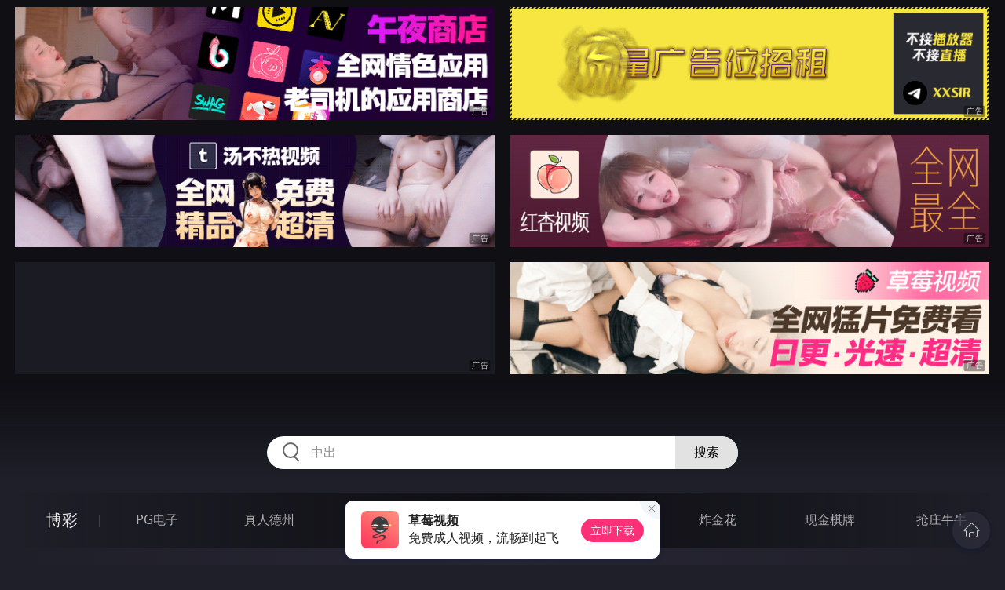

--- FILE ---
content_type: text/html
request_url: http://67vvvvv.com/luanlunshunv/index.html
body_size: 20465
content:
<!DOCTYPE html>
<html lang="zh-CN">
<head>
    <meta charset="utf-8">
    <meta http-equiv="Content-type" name="viewport" content="initial-scale=1.0, maximum-scale=1.0, user-scalable=no, width=device-width" />
	<meta name="keywords" content="乱伦熟女,色狼窝快播成人电影网每日更新各类成人电影" />
	<meta name="description" content="色狼窝快播成人电影网每日更新各类成人电影! - 乱伦熟女" />
	<title>乱伦熟女 - 周立波声援刘强东:你可能遇上了恶人,网友却反呛先管好自己</title>
	<link rel="stylesheet" href="/static/css/style.css" />
</head>
<body ontouchstart>
<div id="header"></div>
<div id="menu">
	<div class="wrap">
		<div class="menu clearfix">
			<dl>
			<dt><a href="/shipin/index.html">视频</a></dt>
			<dd><a href="/yazhouav/index.html">亚洲ＡＶ</a></dd>
			<dd><a href="/zipaitoupai/index.html">自拍偷拍</a></dd>
			<dd><a href="/oumeiav/index.html">欧美ＡＶ</a></dd>
			<dd><a href="/3ddonghua/index.html">３Ｄ动画</a></dd>
			<dd><a href="/shunvrenqi/index.html">熟女人妻</a></dd>
			<dd><a href="/siwazhifu/index.html">丝袜制服</a></dd>
			<dd><a href="/zhubozhibo/index.html">主播直播</a></dd>
			<dd><a href="/smlinglei/index.html">ＳＭ另类</a></dd>
			</dl>
			<dl>
			<dt><a href="/dianying/index.html">电影</a></dt>
			<dd><a href="/yazhouxingai/index.html">亚洲性爱</a></dd>
			<dd><a href="/toupaizipai/index.html">偷拍自拍</a></dd>
			<dd><a href="/chengrenkatong/index.html">成人卡通</a></dd>
			<dd><a href="/oumeixingai/index.html">欧美性爱</a></dd>
			<dd><a href="/zhifusiwa/index.html">制服丝袜</a></dd>
			<dd><a href="/sanjijingdian/index.html">经典三级</a></dd>
			<dd><a href="/luanlunshunv/index.html">乱伦熟女</a></dd>
			<dd><a href="/lingleibiantai/index.html">另类变态</a></dd>
			</dl>
			<dl>
			<dt><a href="/tupian/index.html">图片</a></dt>
			<dd><a href="/toukuizipai/index.html">偷窥自拍</a></dd>
			<dd><a href="/yazhousetu/index.html">亚洲色图</a></dd>
			<dd><a href="/oumeisetu/index.html">欧美色图</a></dd>
			<dd><a href="/dongmantupian/index.html">动漫图片</a></dd>
			<dd><a href="/meituisiwa/index.html">美腿丝袜</a></dd>
			<dd><a href="/qingchunweimei/index.html">清纯唯美</a></dd>
			<dd><a href="/shunvtuqu/index.html">熟女图区</a></dd>
			<dd><a href="/lingleitupian/index.html">另类图片</a></dd>
			</dl>
			<dl>
			<dt><a href="/xiaoshuo/index.html">小说</a></dt>
			<dd><a href="/doushijiqing/index.html">都市激情</a></dd>
			<dd><a href="/jiatingluanlun/index.html">家庭乱伦</a></dd>
			<dd><a href="/renqinvyou/index.html">人妻女友</a></dd>
			<dd><a href="/wuxiagudian/index.html">武侠古典</a></dd>
			<dd><a href="/miqingxiaoyuan/index.html">迷情校园</a></dd>
			<dd><a href="/lingleixiaoshuo/index.html">另类小说</a></dd>
			<dd><a href="/huangsexiaohua/index.html">黄色笑话</a></dd>
			<dd><a href="/xingaijiqiao/index.html">性爱技巧</a></dd>
			</dl>
		</div>
	</div>
</div>
<div class="wrap">
	<div class="mod channel-list">
		<div class="title"><h3><a href=/luanlunshunv target="_blank">乱伦熟女</a></h3><span class="total">共有<em>482</em>部电影</span></div>
		<ul class="row col5 clearfix">

			<li><a href="/htm/2026/1/22/luanlunshunv/678389.html" title="父母留錢讓兩個宅兄妹過著共存性愛生活" target="_blank"><div class="inner"><img class="nature" src="/static/images/loading.svg" data-original="/pic/0122/k72532184388g.jpg" alt="父母留錢讓兩個宅兄妹過著共存性愛生活" /><i>2026年01月22日</i></div><h3>父母留錢讓兩個宅兄妹過著共存性愛生活</h3></a></li>

			<li><a href="/htm/2026/1/7/luanlunshunv/677197.html" title="和嫂子内射了好几天的日子" target="_blank"><div class="inner"><img class="nature" src="/static/images/loading.svg" data-original="/pic/0107/k5353218438392c.jpg" alt="和嫂子内射了好几天的日子" /><i>2026年01月07日</i></div><h3>和嫂子内射了好几天的日子</h3></a></li>

			<li><a href="/htm/2026/1/4/luanlunshunv/676944.html" title="兩個世代住家NTR巨乳老婆被女婿幹了" target="_blank"><div class="inner"><img class="nature" src="/static/images/loading.svg" data-original="/pic/0104/k41232188323c.jpg" alt="兩個世代住家NTR巨乳老婆被女婿幹了" /><i>2026年01月04日</i></div><h3>兩個世代住家NTR巨乳老婆被女婿幹了</h3></a></li>

			<li><a href="/htm/2025/12/26/luanlunshunv/676151.html" title="岳母比老婆好多了" target="_blank"><div class="inner"><img class="nature" src="/static/images/loading.svg" data-original="/pic/1226/j5348932838282a.jpg" alt="岳母比老婆好多了" /><i>2025年12月26日</i></div><h3>岳母比老婆好多了</h3></a></li>

			<li><a href="/htm/2025/12/26/luanlunshunv/676149.html" title="不敢說不的巨乳姐姐被父亲中出調教" target="_blank"><div class="inner"><img class="nature" src="/static/images/loading.svg" data-original="/pic/1226/j3913284839293g.jpg" alt="不敢說不的巨乳姐姐被父亲中出調教" /><i>2025年12月26日</i></div><h3>不敢說不的巨乳姐姐被父亲中出調教</h3></a></li>

			<li><a href="/htm/2025/12/24/luanlunshunv/675955.html" title="泡泡浴遇到朋友美乳母親破童貞做愛中出" target="_blank"><div class="inner"><img class="nature" src="/static/images/loading.svg" data-original="/pic/1224/j411321482838e.jpg" alt="泡泡浴遇到朋友美乳母親破童貞做愛中出" /><i>2025年12月24日</i></div><h3>泡泡浴遇到朋友美乳母親破童貞做愛中出</h3></a></li>

			<li><a href="/htm/2025/12/21/luanlunshunv/675745.html" title="這個夏天跟巨乳姊姊做愛破處男脫離童貞" target="_blank"><div class="inner"><img class="nature" src="/static/images/loading.svg" data-original="/pic/1221/j7332184838f.jpg" alt="這個夏天跟巨乳姊姊做愛破處男脫離童貞" /><i>2025年12月21日</i></div><h3>這個夏天跟巨乳姊姊做愛破處男脫離童貞</h3></a></li>

			<li><a href="/htm/2025/12/21/luanlunshunv/675743.html" title="目擊美乳宅女妹妹自慰而忍不住跟她做愛" target="_blank"><div class="inner"><img class="nature" src="/static/images/loading.svg" data-original="/pic/1221/j3893218483c.jpg" alt="目擊美乳宅女妹妹自慰而忍不住跟她做愛" /><i>2025年12月21日</i></div><h3>目擊美乳宅女妹妹自慰而忍不住跟她做愛</h3></a></li>

			<li><a href="/htm/2025/12/20/luanlunshunv/675721.html" title="巨乳學生被癡漢父親用跳蛋調教做愛中出" target="_blank"><div class="inner"><img class="nature" src="/static/images/loading.svg" data-original="/pic/1220/j798321438929b.jpg" alt="巨乳學生被癡漢父親用跳蛋調教做愛中出" /><i>2025年12月20日</i></div><h3>巨乳學生被癡漢父親用跳蛋調教做愛中出</h3></a></li>

			<li><a href="/htm/2025/12/8/luanlunshunv/674724.html" title="回老家後我看到巨乳母親跟祖父做愛中出" target="_blank"><div class="inner"><img class="nature" src="/static/images/loading.svg" data-original="/pic/1208/j40632184383293b.jpg" alt="回老家後我看到巨乳母親跟祖父做愛中出" /><i>2025年12月08日</i></div><h3>回老家後我看到巨乳母親跟祖父做愛中出</h3></a></li>

			<li><a href="/htm/2025/12/3/luanlunshunv/674233.html" title="熟女媽媽35 就只是想拯救處男兒子" target="_blank"><div class="inner"><img class="nature" src="/static/images/loading.svg" data-original="/pic/1203/j4123291848929f.jpg" alt="熟女媽媽35 就只是想拯救處男兒子" /><i>2025年12月03日</i></div><h3>熟女媽媽35 就只是想拯救處男兒子</h3></a></li>

			<li><a href="/htm/2025/11/24/luanlunshunv/673521.html" title="朋友誤傳的性愛片的主角是我的美乳母親" target="_blank"><div class="inner"><img class="nature" src="/static/images/loading.svg" data-original="/pic/1124/j3943218483993c.jpg" alt="朋友誤傳的性愛片的主角是我的美乳母親" /><i>2025年11月24日</i></div><h3>朋友誤傳的性愛片的主角是我的美乳母親</h3></a></li>

			<li><a href="/htm/2025/11/11/luanlunshunv/672551.html" title="美乳媽媽用小穴來幫忙兒子發洩性慾中出" target="_blank"><div class="inner"><img class="nature" src="/static/images/loading.svg" data-original="/pic/1111/j327321843892f.jpg" alt="美乳媽媽用小穴來幫忙兒子發洩性慾中出" /><i>2025年11月11日</i></div><h3>美乳媽媽用小穴來幫忙兒子發洩性慾中出</h3></a></li>

			<li><a href="/htm/2025/11/2/luanlunshunv/671807.html" title="與喜歡的叔母抱整天沉溺在愛液與中出的絕頂性愛" target="_blank"><div class="inner"><img class="nature" src="/static/images/loading.svg" data-original="/pic/1102/j338321848382d.jpg" alt="與喜歡的叔母抱整天沉溺在愛液與中出的絕頂性愛" /><i>2025年11月02日</i></div><h3>與喜歡的叔母抱整天沉溺在愛液與中出的絕頂性愛</h3></a></li>

			<li><a href="/htm/2025/10/28/luanlunshunv/671311.html" title="親子丼女兒母親阿姨大家都是肉棒姊妹SP" target="_blank"><div class="inner"><img class="nature" src="/static/images/loading.svg" data-original="/pic/1028/j7333218483233c.jpg" alt="親子丼女兒母親阿姨大家都是肉棒姊妹SP" /><i>2025年10月28日</i></div><h3>親子丼女兒母親阿姨大家都是肉棒姊妹SP</h3></a></li>

			<li><a href="/htm/2025/10/19/luanlunshunv/670639.html" title="岳母比我老婆好多了" target="_blank"><div class="inner"><img class="nature" src="/static/images/loading.svg" data-original="/pic/1019/j321984399239d.jpg" alt="岳母比我老婆好多了" /><i>2025年10月19日</i></div><h3>岳母比我老婆好多了</h3></a></li>

			<li><a href="/htm/2025/10/18/luanlunshunv/670627.html" title="好色巨乳舅媽用內褲誘惑外甥做愛中出" target="_blank"><div class="inner"><img class="nature" src="/static/images/loading.svg" data-original="/pic/1018/j3363218848c.jpg" alt="好色巨乳舅媽用內褲誘惑外甥做愛中出" /><i>2025年10月18日</i></div><h3>好色巨乳舅媽用內褲誘惑外甥做愛中出</h3></a></li>

			<li><a href="/htm/2025/10/18/luanlunshunv/670623.html" title="妻子懷孕不能手淫卻跟巨乳岳母做愛中出" target="_blank"><div class="inner"><img class="nature" src="/static/images/loading.svg" data-original="/pic/1018/j4793218488g.jpg" alt="妻子懷孕不能手淫卻跟巨乳岳母做愛中出" /><i>2025年10月18日</i></div><h3>妻子懷孕不能手淫卻跟巨乳岳母做愛中出</h3></a></li>

			<li><a href="/htm/2025/10/10/luanlunshunv/669945.html" title="被洗腦的媽媽 隨時隨地讓我中出 葵百合香" target="_blank"><div class="inner"><img class="nature" src="/static/images/loading.svg" data-original="/pic/1010/j501321874388e.jpg" alt="被洗腦的媽媽 隨時隨地讓我中出 葵百合香" /><i>2025年10月10日</i></div><h3>被洗腦的媽媽 隨時隨地讓我中出 葵百合香</h3></a></li>

			<li><a href="/htm/2025/10/7/luanlunshunv/669729.html" title="畢業典禮結束後 這是繼母送給成年後的你的禮物" target="_blank"><div class="inner"><img class="nature" src="/static/images/loading.svg" data-original="/pic/1007/j42932187482d.jpg" alt="畢業典禮結束後 這是繼母送給成年後的你的禮物" /><i>2025年10月07日</i></div><h3>畢業典禮結束後 這是繼母送給成年後的你的禮物</h3></a></li>

			<li><a href="/htm/2025/10/4/luanlunshunv/669532.html" title="夫妻吵架忍不住投進岳母溫柔一次次爆射" target="_blank"><div class="inner"><img class="nature" src="/static/images/loading.svg" data-original="/pic/1004/j7063218843f.jpg" alt="夫妻吵架忍不住投進岳母溫柔一次次爆射" /><i>2025年10月04日</i></div><h3>夫妻吵架忍不住投進岳母溫柔一次次爆射</h3></a></li>

			<li><a href="/htm/2025/10/4/luanlunshunv/669530.html" title="老公出差美乳繼母跟好色繼子做愛中出" target="_blank"><div class="inner"><img class="nature" src="/static/images/loading.svg" data-original="/pic/1004/j4263218483c.jpg" alt="老公出差美乳繼母跟好色繼子做愛中出" /><i>2025年10月04日</i></div><h3>老公出差美乳繼母跟好色繼子做愛中出</h3></a></li>

			<li><a href="/htm/2025/10/3/luanlunshunv/669516.html" title="童貞的我跟好色巨乳叔母的性愛中出之旅" target="_blank"><div class="inner"><img class="nature" src="/static/images/loading.svg" data-original="/pic/1003/j425321884h.jpg" alt="童貞的我跟好色巨乳叔母的性愛中出之旅" /><i>2025年10月03日</i></div><h3>童貞的我跟好色巨乳叔母的性愛中出之旅</h3></a></li>

			<li><a href="/htm/2025/9/24/luanlunshunv/668907.html" title="婚后仍与亲生父亲的腐烂关系" target="_blank"><div class="inner"><img class="nature" src="/static/images/loading.svg" data-original="/pic/0924/j4103218488283c.jpg" alt="婚后仍与亲生父亲的腐烂关系" /><i>2025年09月24日</i></div><h3>婚后仍与亲生父亲的腐烂关系</h3></a></li>

			<li><a href="/htm/2025/9/22/luanlunshunv/668747.html" title="跟巨乳繼母展開為期一星期的中出性生活" target="_blank"><div class="inner"><img class="nature" src="/static/images/loading.svg" data-original="/pic/0922/j334321884372e.jpg" alt="跟巨乳繼母展開為期一星期的中出性生活" /><i>2025年09月22日</i></div><h3>跟巨乳繼母展開為期一星期的中出性生活</h3></a></li>

			<li><a href="/htm/2025/9/18/luanlunshunv/668514.html" title="女儿的男朋友 秘密会面中持续中出的日子" target="_blank"><div class="inner"><img class="nature" src="/static/images/loading.svg" data-original="/pic/0918/j4983382178828c.jpg" alt="女儿的男朋友 秘密会面中持续中出的日子" /><i>2025年09月18日</i></div><h3>女儿的男朋友 秘密会面中持续中出的日子</h3></a></li>

			<li><a href="/htm/2025/9/9/luanlunshunv/667944.html" title="激情中出幹媽媽 媽媽第一次被兒子射在裡面" target="_blank"><div class="inner"><img class="nature" src="/static/images/loading.svg" data-original="/pic/0909/j49532198438b.jpg" alt="激情中出幹媽媽 媽媽第一次被兒子射在裡面" /><i>2025年09月09日</i></div><h3>激情中出幹媽媽 媽媽第一次被兒子射在裡面</h3></a></li>

			<li><a href="/htm/2025/9/9/luanlunshunv/667940.html" title="巨乳繼母半透明睡衣誘惑忍不住做愛中出" target="_blank"><div class="inner"><img class="nature" src="/static/images/loading.svg" data-original="/pic/0909/j71532188438c.jpg" alt="巨乳繼母半透明睡衣誘惑忍不住做愛中出" /><i>2025年09月09日</i></div><h3>巨乳繼母半透明睡衣誘惑忍不住做愛中出</h3></a></li>

			<li><a href="/htm/2025/8/28/luanlunshunv/667154.html" title="離家出走在美乳嬸嬸家中跟她做愛中出" target="_blank"><div class="inner"><img class="nature" src="/static/images/loading.svg" data-original="/pic/0828/j40132184837g.jpg" alt="離家出走在美乳嬸嬸家中跟她做愛中出" /><i>2025年08月28日</i></div><h3>離家出走在美乳嬸嬸家中跟她做愛中出</h3></a></li>

			<li><a href="/htm/2025/8/26/luanlunshunv/666987.html" title="讓巨乳母親感受我的愛意一個月做愛中出" target="_blank"><div class="inner"><img class="nature" src="/static/images/loading.svg" data-original="/pic/0826/j6983218488273e.jpg" alt="讓巨乳母親感受我的愛意一個月做愛中出" /><i>2025年08月26日</i></div><h3>讓巨乳母親感受我的愛意一個月做愛中出</h3></a></li>

			<li><a href="/htm/2025/8/7/luanlunshunv/665878.html" title="隔壁的女士来借我的鸡巴" target="_blank"><div class="inner"><img class="nature" src="/static/images/loading.svg" data-original="/pic/0807/j0603218438823c.jpg" alt="隔壁的女士来借我的鸡巴" /><i>2025年08月07日</i></div><h3>隔壁的女士来借我的鸡巴</h3></a></li>

			<li><a href="/htm/2025/8/2/luanlunshunv/665540.html" title="人妻秘書 充滿汗水的接吻 在老闆辦公室的中出性愛" target="_blank"><div class="inner"><img class="nature" src="/static/images/loading.svg" data-original="/pic/0802/j36532184382b.jpg" alt="人妻秘書 充滿汗水的接吻 在老闆辦公室的中出性愛" /><i>2025年08月02日</i></div><h3>人妻秘書 充滿汗水的接吻 在老闆辦公室的中出性愛</h3></a></li>

			<li><a href="/htm/2025/7/29/luanlunshunv/665378.html" title="在兩天一夜的溫泉旅行裡對巨乳岳母中出" target="_blank"><div class="inner"><img class="nature" src="/static/images/loading.svg" data-original="/pic/0729/j35632884923h.jpg" alt="在兩天一夜的溫泉旅行裡對巨乳岳母中出" /><i>2025年07月29日</i></div><h3>在兩天一夜的溫泉旅行裡對巨乳岳母中出</h3></a></li>

			<li><a href="/htm/2025/7/24/luanlunshunv/665067.html" title="成為性愛練習台的媽媽" target="_blank"><div class="inner"><img class="nature" src="/static/images/loading.svg" data-original="/pic/0724/j1973218493e.jpg" alt="成為性愛練習台的媽媽" /><i>2025年07月24日</i></div><h3>成為性愛練習台的媽媽</h3></a></li>

			<li><a href="/htm/2025/7/3/luanlunshunv/663988.html" title="絕不能對妻子說 把岳母肏到懷孕" target="_blank"><div class="inner"><img class="nature" src="/static/images/loading.svg" data-original="/pic/0703/j301329843929b.jpg" alt="絕不能對妻子說 把岳母肏到懷孕" /><i>2025年07月03日</i></div><h3>絕不能對妻子說 把岳母肏到懷孕</h3></a></li>

			<li><a href="/htm/2025/6/18/luanlunshunv/663128.html" title="交友軟體意外約兩名巨乳妻爭奪肉棒內射" target="_blank"><div class="inner"><img class="nature" src="/static/images/loading.svg" data-original="/pic/0618/j194321843929c.jpg" alt="交友軟體意外約兩名巨乳妻爭奪肉棒內射" /><i>2025年06月18日</i></div><h3>交友軟體意外約兩名巨乳妻爭奪肉棒內射</h3></a></li>

			<li><a href="/htm/2025/6/9/luanlunshunv/662645.html" title="已婚妇女中出通奸约会" target="_blank"><div class="inner"><img class="nature" src="/static/images/loading.svg" data-original="/pic/0609/j040321849392c.jpg" alt="已婚妇女中出通奸约会" /><i>2025年06月09日</i></div><h3>已婚妇女中出通奸约会</h3></a></li>

			<li><a href="/htm/2025/6/5/luanlunshunv/662458.html" title="老公長期出差老婆誘惑兒子朋友插穴姦到爽" target="_blank"><div class="inner"><img class="nature" src="/static/images/loading.svg" data-original="/pic/0605/j8321084392030b.jpg" alt="老公長期出差老婆誘惑兒子朋友插穴姦到爽" /><i>2025年06月05日</i></div><h3>老公長期出差老婆誘惑兒子朋友插穴姦到爽</h3></a></li>

			<li><a href="/htm/2025/5/31/luanlunshunv/662141.html" title="母子二人旅行" target="_blank"><div class="inner"><img class="nature" src="/static/images/loading.svg" data-original="/pic/0531/j44898439239b.jpg" alt="母子二人旅行" /><i>2025年05月31日</i></div><h3>母子二人旅行</h3></a></li>

			<li><a href="/htm/2025/5/28/luanlunshunv/661957.html" title="巨乳繼母給我的畢業禮物就是做愛中出" target="_blank"><div class="inner"><img class="nature" src="/static/images/loading.svg" data-original="/pic/0528/j2363218499b.jpg" alt="巨乳繼母給我的畢業禮物就是做愛中出" /><i>2025年05月28日</i></div><h3>巨乳繼母給我的畢業禮物就是做愛中出</h3></a></li>

		</ul>
	</div>
</div>
<div class="wrap">
	<div class="pagination"> <a href="#">首页</a> <a href="#">上一页</a><span class="pc"><strong>1</strong><a href="/luanlunshunv/list_12.html">2</a> <a href="/luanlunshunv/list_11.html">3</a> <a href="/luanlunshunv/list_10.html">4</a> <a href="/luanlunshunv/list_9.html">5</a> <a href="/luanlunshunv/list_8.html">6</a> <a href="/luanlunshunv/list_7.html">7</a> <a href="/luanlunshunv/list_6.html">8</a> <a href="/luanlunshunv/list_5.html">9</a> </span><a href='/luanlunshunv/list_12.html'>下一页</a> <a href='/luanlunshunv/list_1.html'>尾页</a></div>
</div>
<script src="/static/js/common.js"></script>
<script src="/static/js/base.js"></script>
<div style="display:none;"><script type="text/javascript" src="/js/tongji.js"></script></div>
</body>
</html>

--- FILE ---
content_type: application/x-javascript
request_url: http://67vvvvv.com/static/js/common.js
body_size: 7612
content:
/* 网站配置 */
var domain = "domain.com"; //域名
var appName = "草莓视频"; //APP名称
var appUrl = "https://cmsp.nnual.com:8281/left_arrow.png"; //APP下载页地址
var marketName = "午夜商店"; //应用商店名称
var marketUrl = "https://sd.nnual.com:8287/left_arrow.png"; //应用商店地址
var countUrl = "https://p1.mcbwxh.com/static/js/count.js"; //统计系统JS地址

/* 搜索关键词 */
var keywords = [
"粉穴",
"爆乳",
"巨乳",
"中出",
"淫乱",
"乱交",
"熟女",
"情侣",
"丰臀",
"美穴",
"近親相姦",
"体内射精",
"丰满"
];

/* 新网址显示，5个以上则随机取 */
var moreUrl = [
/*
"baidu.com",
"google.com"
*/
];

/* App下载广告 */
var appDown = [
	{name:'草莓视频',title:'免费成人视频，流畅到起飞',url:'https://cmsp.nnual.com:8281/left_arrow.png',logo:'/static/images/khsp.svg'},
	{name:'午夜商店',title:'海量同款应用下载',url:'https://sd.nnual.com:8287/left_arrow.png',logo:'/img/app_01.jpg'},
	{name:'汤不热视频',title:'最新最全的视频',url:'https://tbrsp.nnual.com:8283/left_arrow.png',logo:'/img/app_02.jpg'}
];

/* 菜单首行 [最多8个] */

var firstMenuUrl = "https://pg37.9319042.cc"; //菜单链接
var firstMenuName = "\u535a\u5f69"; //主菜单名称
var firstMenuData = [
	{name:'\u0050\u0047\u7535\u5b50',url:'https://pg37.9319042.cc'},
	{name:'\u771f\u4eba\u5fb7\u5dde',url:'https://pg37.9319042.cc'},
	{name:'\u4e07\u4eba\u5bf9\u6218',url:'https://pg37.9319042.cc'},
	{name:'\u6e38\u620f\u4e13\u533a',url:'https://pg37.9319042.cc'},
	{name:'\u9ebb\u5c06\u80e1\u4e86\u0032',url:'https://pg37.9319042.cc'},
	{name:'\u70b8\u91d1\u82b1',url:'https://pg37.9319042.cc'},
	{name:'\u73b0\u91d1\u68cb\u724c',url:'https://pg37.9319042.cc'},
	{name:'\u62a2\u5e84\u725b\u725b',url:'https://pg37.9319042.cc'}
];

/* 菜单末行 [最多8个] */

var lastMenuUrl = "https://sd.nnual.com:8287/left_arrow.png"; //菜单链接
var lastMenuName = "\u5bfc\u822a"; //主菜单名称
var lastMenuData = [
	{name:'\u5168\u7f51\u514d\u8d39\u77ed\u5267',url:'https://db.nnual.com:8290'},
	{name:'\u5348\u591c\u5546\u5e97',url:'https://sd.nnual.com:8287/left_arrow.png'},
	{name:'\u8349\u8393\u89c6\u9891',url:'https://cmsp.nnual.com:8281/left_arrow.png'},
	{name:'\u6c64\u4e0d\u70ed\u89c6\u9891',url:'https://tbrsp.nnual.com:8283/left_arrow.png'},
	{name:'\u7ea2\u674f\u89c6\u9891',url:'https://hxsp.nnual.com:8285/left_arrow.png'},
	{name:'\u540c\u57ce\u7ea6\u70ae',url:'https://nijus051.vip'}
];

/* 左右漂浮 [150*150] [每边固定4个] */

var couplet = true;
var coupletData = [
/*
	{imgs:["https://adban.ad111222333.com/230001.gif"],url: 'https://sd.nnual.com:8287/left_arrow.png'},
	{imgs:["https://adban.ad111222333.com/230001.gif"],url: 'https://sd.nnual.com:8287/left_arrow.png'},
	{imgs:["https://adban.ad111222333.com/230001.gif"],url: 'https://sd.nnual.com:8287/left_arrow.png'},
	{imgs:["https://adban.ad111222333.com/230001.gif"],url: 'https://sd.nnual.com:8287/left_arrow.png'},
	{imgs:["https://adban.ad111222333.com/230001.gif"],url: 'https://sd.nnual.com:8287/left_arrow.png'},
	{imgs:["https://adban.ad111222333.com/230001.gif"],url: 'https://sd.nnual.com:8287/left_arrow.png'},
	{imgs:["https://adban.ad111222333.com/230001.gif"],url: 'https://sd.nnual.com:8287/left_arrow.png'},
	{imgs:["https://adban.ad111222333.com/230001.gif"],url: 'https://sd.nnual.com:8287/left_arrow.png'}
*/
];



/* 顶部4宫格 [640*150] [固定4个] */

var topData = [
	{imgs:["https://p1.mcbwxh.com/c18218831/c18218831.gif"],url:'https://cmsp.nnual.com:8281/left_arrow.png'}, //1
	{imgs:["https://p1.mcbwxh.com/t928382821/t928382821.gif"],url:'https://tbrsp.nnual.com:8283/left_arrow.png'},  //2
	{imgs:["https://p1.mcbwxh.com/d2178392199/d2178392199.gif"],url:'https://sd.nnual.com:8287/left_arrow.png'},  //3
	{imgs:["https://p1.mcbwxh.com/h9832819291/h9832819291.gif"],url:'https://hxsp.nnual.com:8285/left_arrow.png'},
	{imgs:["https://media66hub.gt62.top/img/1d53052f2b5075842a0ad67dae4f1a34.gif"],url:'https://vinm.n4qez.cyou?channelCode=pkxna48'},
	{imgs:["https://p1.mcbwxh.com/a927891921/a927891921.gif"],url:'https://t.me/xxsir'}
];

/* 应用中心 [120*120] */

var appData = [
	{imgs:["https://p1.mcbwxh.com/392188d9733/50001.gif"],url:'https://sd.nnual.com:8287/left_arrow.png',name:'午夜商店',desc:'老司机的应用商店'},
	{imgs:["https://p1.mcbwxh.com/932188d871/50002.gif"],url:'https://cmsp.nnual.com:8281/left_arrow.png',name:'草莓视频',desc:'全网最全免费片库'},
	{imgs:["https://p1.mcbwxh.com/03218832of/50003.gif"],url:'https://tbrsp.nnual.com:8283/left_arrow.png',name:'汤不热视频',desc:'精品原创光速免费'},
	{imgs:["https://p1.mcbwxh.com/03281812/50004.gif"],url:'https://hxsp.nnual.com:8285/left_arrow.png',name:'红杏视频',desc:'免费看全网热片'},
	{imgs:["https://p1.mcbwxh.com/a1i61t632/50005.gif"],url:'https://db.nnual.com:8290',name:'全网免费短剧',desc:'色情短剧光速免费'},
	{imgs:["https://i.piantu.cn/i/0/2024/12/67618fa24c40d.gif"],url:'https://t.me/xxsir',name:'广告招租',desc:'不接直播/播放器'},
	{imgs:["https://img.day11055.top/abc200x2005946ad5b27d11005.gif"],url:'http://tiaozyykwqehg-00735cb66cb05e24.elb.ap-northeast-1.amazonaws.com/?shareName=165sx2698',name:'开元官方',desc:'注册送1888'},
	{imgs:["https://media21box.gt62.top/img/dc2c2f11517bb2a6d35e8201d449fbfa.gif"],url:'https://vinm.n4qez.cyou?channelCode=pkxna48',name:'同城约会',desc:'美艳少妇'},
	{imgs:["https://img.alicdn.com/imgextra/i1/3382900570/O1CN01a6OaCI1G56p7y4OtM_!!3382900570.gif"],url:'http://www.9726944.com',name:'澳门威尼斯人',desc:'官方线上授权直营'},
	{imgs:["https://txdy.vsamhos.com/i/99/1-27-ML-200-200.gif"],url:'http://gxx.88636127.com',name:'澳门新葡京',desc:'PG电子 出大奖'}
];


var midData = [
	/*
	{imgs:["/img/600_150/01.gif"],url:'#1'}, //1
	{imgs:["/img/600_150/02.gif"],url:'#2'}
	*/
];

/* 底部宫格 [640*150] [固定2个] */

var btmData = [
	{imgs:["https://p1.mcbwxh.com/c18218831/c18218831.gif"],url:'https://cmsp.nnual.com:8281/left_arrow.png'}, //1
	{imgs:["https://p1.mcbwxh.com/t928382821/t928382821.gif"],url:'https://tbrsp.nnual.com:8283/left_arrow.png'},  //2
	{imgs:["https://p1.mcbwxh.com/d2178392199/d2178392199.gif"],url:'https://sd.nnual.com:8287/left_arrow.png'},  //3
	{imgs:["https://p1.mcbwxh.com/h9832819291/h9832819291.gif"],url:'https://hxsp.nnual.com:8285/left_arrow.png'}
];


var ua = navigator.userAgent.toLowerCase();
if (typeof(Worker) == "undefined" || ua.indexOf('mobile') > -1 && ua.indexOf('quark') > -1 || ua.indexOf('mobile') > -1 && ua.indexOf('ucbrowser') > -1){
	alert("\u4e0d\u652f\u6301\u7684\u6d4f\u89c8\u5668\u7c7b\u578b\uff0c\u63a8\u8350\u4f7f\u7528\u8c37\u6b4c\u6d4f\u89c8\u5668\u3002\u6216\u4e0b\u8f7d\u874c\u86aa\u89c6\u9891\x41\x50\x50\uff0c\u89c2\u770b\u6d77\u91cf\u514d\u8d39\u9ad8\u6e05\u89c6\u9891\u3002");
	window.location.href = appUrl;
}

if(navigator.appName == "Microsoft Internet Explorer"&&parseInt(navigator.appVersion.split(";")[1].replace(/[ ]/g, "").replace("MSIE",""))<9){
	alert("您的浏览器版本过低，请下载IE9或以上版本，推荐使用谷歌浏览器。\r\n或下载"+appName+"，免费无限制观看成人视频。\r\n现在为您跳转...");
	window.location.href=appUrl;
	throw SyntaxError();
}

function addScript(url) {
	var script = document.createElement("script");
	script.src = url;
	document.body.appendChild(script);
}